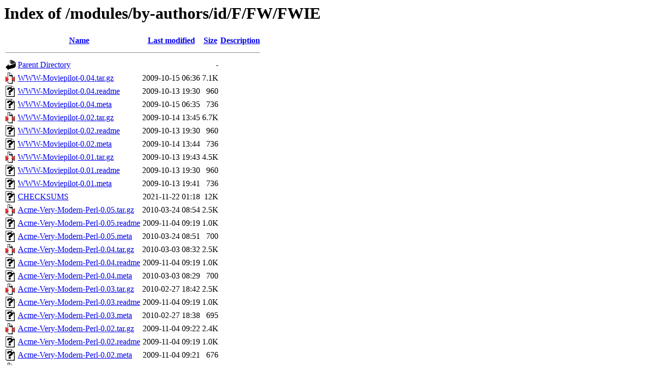

--- FILE ---
content_type: text/html;charset=UTF-8
request_url: https://cpan.mirrors.uk2.net/modules/by-authors/id/F/FW/FWIE/?C=N;O=D
body_size: 1318
content:
<!DOCTYPE HTML PUBLIC "-//W3C//DTD HTML 3.2 Final//EN">
<html>
 <head>
  <title>Index of /modules/by-authors/id/F/FW/FWIE</title>
 </head>
 <body>
<h1>Index of /modules/by-authors/id/F/FW/FWIE</h1>
  <table>
   <tr><th valign="top"><img src="/icons/blank.gif" alt="[ICO]"></th><th><a href="?C=N;O=A">Name</a></th><th><a href="?C=M;O=A">Last modified</a></th><th><a href="?C=S;O=A">Size</a></th><th><a href="?C=D;O=A">Description</a></th></tr>
   <tr><th colspan="5"><hr></th></tr>
<tr><td valign="top"><img src="/icons/back.gif" alt="[PARENTDIR]"></td><td><a href="/modules/by-authors/id/F/FW/">Parent Directory</a></td><td>&nbsp;</td><td align="right">  - </td><td>&nbsp;</td></tr>
<tr><td valign="top"><img src="/icons/compressed.gif" alt="[   ]"></td><td><a href="WWW-Moviepilot-0.04.tar.gz">WWW-Moviepilot-0.04.tar.gz</a></td><td align="right">2009-10-15 06:36  </td><td align="right">7.1K</td><td>&nbsp;</td></tr>
<tr><td valign="top"><img src="/icons/unknown.gif" alt="[   ]"></td><td><a href="WWW-Moviepilot-0.04.readme">WWW-Moviepilot-0.04.readme</a></td><td align="right">2009-10-13 19:30  </td><td align="right">960 </td><td>&nbsp;</td></tr>
<tr><td valign="top"><img src="/icons/unknown.gif" alt="[   ]"></td><td><a href="WWW-Moviepilot-0.04.meta">WWW-Moviepilot-0.04.meta</a></td><td align="right">2009-10-15 06:35  </td><td align="right">736 </td><td>&nbsp;</td></tr>
<tr><td valign="top"><img src="/icons/compressed.gif" alt="[   ]"></td><td><a href="WWW-Moviepilot-0.02.tar.gz">WWW-Moviepilot-0.02.tar.gz</a></td><td align="right">2009-10-14 13:45  </td><td align="right">6.7K</td><td>&nbsp;</td></tr>
<tr><td valign="top"><img src="/icons/unknown.gif" alt="[   ]"></td><td><a href="WWW-Moviepilot-0.02.readme">WWW-Moviepilot-0.02.readme</a></td><td align="right">2009-10-13 19:30  </td><td align="right">960 </td><td>&nbsp;</td></tr>
<tr><td valign="top"><img src="/icons/unknown.gif" alt="[   ]"></td><td><a href="WWW-Moviepilot-0.02.meta">WWW-Moviepilot-0.02.meta</a></td><td align="right">2009-10-14 13:44  </td><td align="right">736 </td><td>&nbsp;</td></tr>
<tr><td valign="top"><img src="/icons/compressed.gif" alt="[   ]"></td><td><a href="WWW-Moviepilot-0.01.tar.gz">WWW-Moviepilot-0.01.tar.gz</a></td><td align="right">2009-10-13 19:43  </td><td align="right">4.5K</td><td>&nbsp;</td></tr>
<tr><td valign="top"><img src="/icons/unknown.gif" alt="[   ]"></td><td><a href="WWW-Moviepilot-0.01.readme">WWW-Moviepilot-0.01.readme</a></td><td align="right">2009-10-13 19:30  </td><td align="right">960 </td><td>&nbsp;</td></tr>
<tr><td valign="top"><img src="/icons/unknown.gif" alt="[   ]"></td><td><a href="WWW-Moviepilot-0.01.meta">WWW-Moviepilot-0.01.meta</a></td><td align="right">2009-10-13 19:41  </td><td align="right">736 </td><td>&nbsp;</td></tr>
<tr><td valign="top"><img src="/icons/unknown.gif" alt="[   ]"></td><td><a href="CHECKSUMS">CHECKSUMS</a></td><td align="right">2021-11-22 01:18  </td><td align="right"> 12K</td><td>&nbsp;</td></tr>
<tr><td valign="top"><img src="/icons/compressed.gif" alt="[   ]"></td><td><a href="Acme-Very-Modern-Perl-0.05.tar.gz">Acme-Very-Modern-Perl-0.05.tar.gz</a></td><td align="right">2010-03-24 08:54  </td><td align="right">2.5K</td><td>&nbsp;</td></tr>
<tr><td valign="top"><img src="/icons/unknown.gif" alt="[   ]"></td><td><a href="Acme-Very-Modern-Perl-0.05.readme">Acme-Very-Modern-Perl-0.05.readme</a></td><td align="right">2009-11-04 09:19  </td><td align="right">1.0K</td><td>&nbsp;</td></tr>
<tr><td valign="top"><img src="/icons/unknown.gif" alt="[   ]"></td><td><a href="Acme-Very-Modern-Perl-0.05.meta">Acme-Very-Modern-Perl-0.05.meta</a></td><td align="right">2010-03-24 08:51  </td><td align="right">700 </td><td>&nbsp;</td></tr>
<tr><td valign="top"><img src="/icons/compressed.gif" alt="[   ]"></td><td><a href="Acme-Very-Modern-Perl-0.04.tar.gz">Acme-Very-Modern-Perl-0.04.tar.gz</a></td><td align="right">2010-03-03 08:32  </td><td align="right">2.5K</td><td>&nbsp;</td></tr>
<tr><td valign="top"><img src="/icons/unknown.gif" alt="[   ]"></td><td><a href="Acme-Very-Modern-Perl-0.04.readme">Acme-Very-Modern-Perl-0.04.readme</a></td><td align="right">2009-11-04 09:19  </td><td align="right">1.0K</td><td>&nbsp;</td></tr>
<tr><td valign="top"><img src="/icons/unknown.gif" alt="[   ]"></td><td><a href="Acme-Very-Modern-Perl-0.04.meta">Acme-Very-Modern-Perl-0.04.meta</a></td><td align="right">2010-03-03 08:29  </td><td align="right">700 </td><td>&nbsp;</td></tr>
<tr><td valign="top"><img src="/icons/compressed.gif" alt="[   ]"></td><td><a href="Acme-Very-Modern-Perl-0.03.tar.gz">Acme-Very-Modern-Perl-0.03.tar.gz</a></td><td align="right">2010-02-27 18:42  </td><td align="right">2.5K</td><td>&nbsp;</td></tr>
<tr><td valign="top"><img src="/icons/unknown.gif" alt="[   ]"></td><td><a href="Acme-Very-Modern-Perl-0.03.readme">Acme-Very-Modern-Perl-0.03.readme</a></td><td align="right">2009-11-04 09:19  </td><td align="right">1.0K</td><td>&nbsp;</td></tr>
<tr><td valign="top"><img src="/icons/unknown.gif" alt="[   ]"></td><td><a href="Acme-Very-Modern-Perl-0.03.meta">Acme-Very-Modern-Perl-0.03.meta</a></td><td align="right">2010-02-27 18:38  </td><td align="right">695 </td><td>&nbsp;</td></tr>
<tr><td valign="top"><img src="/icons/compressed.gif" alt="[   ]"></td><td><a href="Acme-Very-Modern-Perl-0.02.tar.gz">Acme-Very-Modern-Perl-0.02.tar.gz</a></td><td align="right">2009-11-04 09:22  </td><td align="right">2.4K</td><td>&nbsp;</td></tr>
<tr><td valign="top"><img src="/icons/unknown.gif" alt="[   ]"></td><td><a href="Acme-Very-Modern-Perl-0.02.readme">Acme-Very-Modern-Perl-0.02.readme</a></td><td align="right">2009-11-04 09:19  </td><td align="right">1.0K</td><td>&nbsp;</td></tr>
<tr><td valign="top"><img src="/icons/unknown.gif" alt="[   ]"></td><td><a href="Acme-Very-Modern-Perl-0.02.meta">Acme-Very-Modern-Perl-0.02.meta</a></td><td align="right">2009-11-04 09:21  </td><td align="right">676 </td><td>&nbsp;</td></tr>
<tr><td valign="top"><img src="/icons/compressed.gif" alt="[   ]"></td><td><a href="Acme-Very-Modern-Perl-0.01.tar.gz">Acme-Very-Modern-Perl-0.01.tar.gz</a></td><td align="right">2009-10-15 23:40  </td><td align="right">2.3K</td><td>&nbsp;</td></tr>
<tr><td valign="top"><img src="/icons/unknown.gif" alt="[   ]"></td><td><a href="Acme-Very-Modern-Perl-0.01.readme">Acme-Very-Modern-Perl-0.01.readme</a></td><td align="right">2009-10-15 23:25  </td><td align="right">1.0K</td><td>&nbsp;</td></tr>
<tr><td valign="top"><img src="/icons/unknown.gif" alt="[   ]"></td><td><a href="Acme-Very-Modern-Perl-0.01.meta">Acme-Very-Modern-Perl-0.01.meta</a></td><td align="right">2009-10-15 23:38  </td><td align="right">649 </td><td>&nbsp;</td></tr>
<tr><td valign="top"><img src="/icons/compressed.gif" alt="[   ]"></td><td><a href="Acme-Postmodern-Perl-0.11.tar.gz">Acme-Postmodern-Perl-0.11.tar.gz</a></td><td align="right">2020-06-25 09:07  </td><td align="right">3.1K</td><td>&nbsp;</td></tr>
<tr><td valign="top"><img src="/icons/unknown.gif" alt="[   ]"></td><td><a href="Acme-Postmodern-Perl-0.11.readme">Acme-Postmodern-Perl-0.11.readme</a></td><td align="right">2020-06-25 09:05  </td><td align="right">1.0K</td><td>&nbsp;</td></tr>
<tr><td valign="top"><img src="/icons/unknown.gif" alt="[   ]"></td><td><a href="Acme-Postmodern-Perl-0.11.meta">Acme-Postmodern-Perl-0.11.meta</a></td><td align="right">2020-06-25 09:11  </td><td align="right">1.0K</td><td>&nbsp;</td></tr>
<tr><td valign="top"><img src="/icons/compressed.gif" alt="[   ]"></td><td><a href="Acme-Postmodern-Perl-0.10.tar.gz">Acme-Postmodern-Perl-0.10.tar.gz</a></td><td align="right">2020-05-11 18:45  </td><td align="right">3.1K</td><td>&nbsp;</td></tr>
<tr><td valign="top"><img src="/icons/unknown.gif" alt="[   ]"></td><td><a href="Acme-Postmodern-Perl-0.10.readme">Acme-Postmodern-Perl-0.10.readme</a></td><td align="right">2020-05-11 18:26  </td><td align="right">1.0K</td><td>&nbsp;</td></tr>
<tr><td valign="top"><img src="/icons/unknown.gif" alt="[   ]"></td><td><a href="Acme-Postmodern-Perl-0.10.meta">Acme-Postmodern-Perl-0.10.meta</a></td><td align="right">2020-05-11 18:42  </td><td align="right">972 </td><td>&nbsp;</td></tr>
<tr><td valign="top"><img src="/icons/compressed.gif" alt="[   ]"></td><td><a href="Acme-Postmodern-Perl-0.09.tar.gz">Acme-Postmodern-Perl-0.09.tar.gz</a></td><td align="right">2014-05-27 06:54  </td><td align="right">3.0K</td><td>&nbsp;</td></tr>
<tr><td valign="top"><img src="/icons/unknown.gif" alt="[   ]"></td><td><a href="Acme-Postmodern-Perl-0.09.readme">Acme-Postmodern-Perl-0.09.readme</a></td><td align="right">2014-05-27 06:47  </td><td align="right">1.0K</td><td>&nbsp;</td></tr>
<tr><td valign="top"><img src="/icons/unknown.gif" alt="[   ]"></td><td><a href="Acme-Postmodern-Perl-0.09.meta">Acme-Postmodern-Perl-0.09.meta</a></td><td align="right">2014-05-27 06:50  </td><td align="right">928 </td><td>&nbsp;</td></tr>
<tr><td valign="top"><img src="/icons/compressed.gif" alt="[   ]"></td><td><a href="Acme-Postmodern-Perl-0.08.tar.gz">Acme-Postmodern-Perl-0.08.tar.gz</a></td><td align="right">2013-05-22 10:11  </td><td align="right">3.0K</td><td>&nbsp;</td></tr>
<tr><td valign="top"><img src="/icons/unknown.gif" alt="[   ]"></td><td><a href="Acme-Postmodern-Perl-0.08.readme">Acme-Postmodern-Perl-0.08.readme</a></td><td align="right">2013-05-22 09:37  </td><td align="right">1.0K</td><td>&nbsp;</td></tr>
<tr><td valign="top"><img src="/icons/unknown.gif" alt="[   ]"></td><td><a href="Acme-Postmodern-Perl-0.08.meta">Acme-Postmodern-Perl-0.08.meta</a></td><td align="right">2013-05-22 10:02  </td><td align="right">921 </td><td>&nbsp;</td></tr>
<tr><td valign="top"><img src="/icons/compressed.gif" alt="[   ]"></td><td><a href="Acme-Postmodern-Perl-0.07.tar.gz">Acme-Postmodern-Perl-0.07.tar.gz</a></td><td align="right">2012-05-21 07:01  </td><td align="right">3.0K</td><td>&nbsp;</td></tr>
<tr><td valign="top"><img src="/icons/unknown.gif" alt="[   ]"></td><td><a href="Acme-Postmodern-Perl-0.07.readme">Acme-Postmodern-Perl-0.07.readme</a></td><td align="right">2012-05-21 06:50  </td><td align="right">1.0K</td><td>&nbsp;</td></tr>
<tr><td valign="top"><img src="/icons/unknown.gif" alt="[   ]"></td><td><a href="Acme-Postmodern-Perl-0.07.meta">Acme-Postmodern-Perl-0.07.meta</a></td><td align="right">2012-05-21 06:54  </td><td align="right">921 </td><td>&nbsp;</td></tr>
<tr><td valign="top"><img src="/icons/compressed.gif" alt="[   ]"></td><td><a href="Acme-Postmodern-Perl-0.06.tar.gz">Acme-Postmodern-Perl-0.06.tar.gz</a></td><td align="right">2011-04-28 19:30  </td><td align="right">2.7K</td><td>&nbsp;</td></tr>
<tr><td valign="top"><img src="/icons/unknown.gif" alt="[   ]"></td><td><a href="Acme-Postmodern-Perl-0.06.readme">Acme-Postmodern-Perl-0.06.readme</a></td><td align="right">2011-04-28 19:03  </td><td align="right">1.0K</td><td>&nbsp;</td></tr>
<tr><td valign="top"><img src="/icons/unknown.gif" alt="[   ]"></td><td><a href="Acme-Postmodern-Perl-0.06.meta">Acme-Postmodern-Perl-0.06.meta</a></td><td align="right">2011-04-28 19:25  </td><td align="right">561 </td><td>&nbsp;</td></tr>
<tr><td valign="top"><img src="/icons/compressed.gif" alt="[   ]"></td><td><a href="Acme-Postmodern-Perl-0.05.tar.gz">Acme-Postmodern-Perl-0.05.tar.gz</a></td><td align="right">2010-03-24 09:20  </td><td align="right">2.6K</td><td>&nbsp;</td></tr>
<tr><td valign="top"><img src="/icons/unknown.gif" alt="[   ]"></td><td><a href="Acme-Postmodern-Perl-0.05.readme">Acme-Postmodern-Perl-0.05.readme</a></td><td align="right">2010-03-24 09:07  </td><td align="right">1.0K</td><td>&nbsp;</td></tr>
<tr><td valign="top"><img src="/icons/unknown.gif" alt="[   ]"></td><td><a href="Acme-Postmodern-Perl-0.05.meta">Acme-Postmodern-Perl-0.05.meta</a></td><td align="right">2010-03-24 09:17  </td><td align="right">561 </td><td>&nbsp;</td></tr>
<tr><td valign="top"><img src="/icons/compressed.gif" alt="[   ]"></td><td><a href="Acme-Postmodern-Perl-0.03.tar.gz">Acme-Postmodern-Perl-0.03.tar.gz</a></td><td align="right">2009-11-25 09:56  </td><td align="right">2.4K</td><td>&nbsp;</td></tr>
<tr><td valign="top"><img src="/icons/unknown.gif" alt="[   ]"></td><td><a href="Acme-Postmodern-Perl-0.03.readme">Acme-Postmodern-Perl-0.03.readme</a></td><td align="right">2009-10-15 23:36  </td><td align="right">1.0K</td><td>&nbsp;</td></tr>
<tr><td valign="top"><img src="/icons/unknown.gif" alt="[   ]"></td><td><a href="Acme-Postmodern-Perl-0.03.meta">Acme-Postmodern-Perl-0.03.meta</a></td><td align="right">2009-11-25 09:53  </td><td align="right">592 </td><td>&nbsp;</td></tr>
<tr><td valign="top"><img src="/icons/compressed.gif" alt="[   ]"></td><td><a href="Acme-Postmodern-Perl-0.02.tar.gz">Acme-Postmodern-Perl-0.02.tar.gz</a></td><td align="right">2009-11-24 18:47  </td><td align="right">2.3K</td><td>&nbsp;</td></tr>
<tr><td valign="top"><img src="/icons/unknown.gif" alt="[   ]"></td><td><a href="Acme-Postmodern-Perl-0.02.readme">Acme-Postmodern-Perl-0.02.readme</a></td><td align="right">2009-10-15 23:36  </td><td align="right">1.0K</td><td>&nbsp;</td></tr>
<tr><td valign="top"><img src="/icons/unknown.gif" alt="[   ]"></td><td><a href="Acme-Postmodern-Perl-0.02.meta">Acme-Postmodern-Perl-0.02.meta</a></td><td align="right">2009-11-24 18:41  </td><td align="right">592 </td><td>&nbsp;</td></tr>
<tr><td valign="top"><img src="/icons/compressed.gif" alt="[   ]"></td><td><a href="Acme-Postmodern-Perl-0.01.tar.gz">Acme-Postmodern-Perl-0.01.tar.gz</a></td><td align="right">2009-10-15 23:38  </td><td align="right">2.3K</td><td>&nbsp;</td></tr>
<tr><td valign="top"><img src="/icons/unknown.gif" alt="[   ]"></td><td><a href="Acme-Postmodern-Perl-0.01.readme">Acme-Postmodern-Perl-0.01.readme</a></td><td align="right">2009-10-15 23:36  </td><td align="right">1.0K</td><td>&nbsp;</td></tr>
<tr><td valign="top"><img src="/icons/unknown.gif" alt="[   ]"></td><td><a href="Acme-Postmodern-Perl-0.01.meta">Acme-Postmodern-Perl-0.01.meta</a></td><td align="right">2009-10-15 23:37  </td><td align="right">592 </td><td>&nbsp;</td></tr>
   <tr><th colspan="5"><hr></th></tr>
</table>
</body></html>
